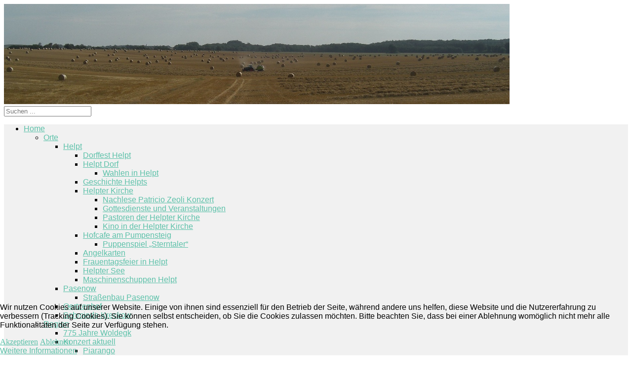

--- FILE ---
content_type: text/html; charset=utf-8
request_url: https://helpter-berge.de/index.php/de/component/tags/tag/helpt
body_size: 6830
content:
<!DOCTYPE html>
<html  class="j4">
<head>
<meta name="viewport" content="width=device-width, initial-scale=1" />
<meta charset="utf-8">
	<meta name="description" content=" ">
	<meta name="generator" content="Joomla! - Open Source Content Management">
	<title>Helpter Berge – So klein und doch so groß</title>
	<link href="/index.php/de/component/tags/tag/helpt?format=feed&amp;type=rss" rel="alternate" type="application/rss+xml" title="Helpter Berge – So klein und doch so groß">
	<link href="/index.php/de/component/tags/tag/helpt?format=feed&amp;type=atom" rel="alternate" type="application/atom+xml" title="Helpter Berge – So klein und doch so groß">
	<link href="https://helpter-berge.de/index.php/de/component/search/?Itemid=1314&amp;id[0]=17:helpt&amp;format=opensearch" rel="search" title="Suchen Helpter Berge" type="application/opensearchdescription+xml">
	<link href="/favicon.ico" rel="icon" type="image/vnd.microsoft.icon">
<link href="/plugins/system/cookiehint/css/style.css?a6f8b568fa3f2cd6ac1d69daa6967941" rel="stylesheet" />
	<link href="/plugins/content/jw_allvideos/jw_allvideos/tmpl/Responsive/css/template.css?v=7.0" rel="stylesheet" />
	<link href="https://cdn.jsdelivr.net/gh/fancyapps/fancybox@3.5.7/dist/jquery.fancybox.min.css" rel="stylesheet" />
	<link href="/plugins/content/jw_sig/jw_sig/tmpl/Classic/css/template.css?v=4.2" rel="stylesheet" />
	<link href="https://helpter-berge.de/templates/gk_portfolio/css/normalize.css" rel="stylesheet" />
	<link href="https://helpter-berge.de/templates/gk_portfolio/css/font-awesome.css" rel="stylesheet" />
	<link href="https://helpter-berge.de/templates/gk_portfolio/css/template.css" rel="stylesheet" />
	<link href="https://helpter-berge.de/templates/gk_portfolio/css/fontawesome5.css" rel="stylesheet" />
	<link href="https://helpter-berge.de/templates/gk_portfolio/css/legacy.css" rel="stylesheet" />
	<link href="https://helpter-berge.de/templates/gk_portfolio/css/override.css" rel="stylesheet" />
	<style>#redim-cookiehint-bottom {position: fixed; z-index: 99999; left: 0px; right: 0px; bottom: 0px; top: auto !important;}</style>
	<style>
body { 
	font-family: Tahoma,sans-serif; 
}

h1,
h2,
h3,
h4,
h5,
h6
.site-title { 
	font-family: Arial,sans-serif; 
}

.btn,
button,
input[type="submit"],
input[type="button"],
input[type="reset"],
.logo__description {
	font-family: Times,serif;
}

.site {
	background: #f1f1f1;
}

.pager > .previous > a:hover,
.pager > .next > a:hover {
	background: #5cc1a9;
}

.site__main {
	max-width: 1240px;
}

.subpage,
.breadcrumb > ul,
.subpage + .pagination {
	max-width: 1024px;	
}

a,
a.inverse:active,
a.inverse:focus,
a.inverse:hover,
.btn.btn-primary,
button,
input[type="submit"],
input[type="button"],
input[type="reset"] {
	color: #5cc1a9;
}
.navigation .nav > li > a:active,
.navigation .nav > li > a:focus,
.navigation .nav > li > a:hover,
.navigation .nav > li.current > a,
.navigation .nav-child a:active,
.navigation .nav-child a:focus,
.navigation .nav-child a:hover,
.item__title_link:active,
.item__title_link:focus,
.item__title_link:hover,
.item__info_link:active,
.item__info_link:focus,
.item__info_link:hover,
a[class^="icon-"]:hover:before,
.pagination__next > a:active,
.pagination__next > a:focus,
.pagination__next > a:hover,
.pagination__prev > a:active,
.pagination__prev > a:focus,
.pagination__prev > a:hover,
.social__buttons_btn:active:before,
.social__buttons_btn:focus:before,
.social__buttons_btn:hover:before,
.navigation > .nav li.active > a,
.navigation > .nav li.active > span {
	color: #5cc1a9!important;
}

.btn.btn-primary,
button,
input[type="submit"],
input[type="button"],
input[type="reset"],
.navigation > .nav > li.active > a,
.navigation > .nav > li.active > span, {
	border-color: #5cc1a9;
}

.modal-header .close {
	color: #5cc1a9;
}

.post__content blockquote {
	border-left: 4px solid #5cc1a9;
}

.item__preview--featured:after {
	background: #5cc1a9;	
}

.item {
	height: 418px;
}

.item__helper {
	height: 380px;
}

.item__preview {
	padding: 56px 36px 36px 36px;	
}

@media (max-width: 1140px) {
	.item {
		height: 336px;
	}

	.item__helper {
		height: 320px;
	}

	.item__preview {
		padding: 20px 16px 36px 16px;	
	}
}

@media (max-width: 720px) {
	.navigation .active {
		background: #5cc1a9;
	}
}
</style>
	<style>.post__content img {
object-fit: contain;
height: auto;
}</style>
<script src="/media/vendor/jquery/js/jquery.min.js?3.7.1"></script>
	<script src="/media/legacy/js/jquery-noconflict.min.js?647005fc12b79b3ca2bb30c059899d5994e3e34d"></script>
	<script type="application/json" class="joomla-script-options new">{"system.paths":{"root":"","rootFull":"https:\/\/helpter-berge.de\/","base":"","baseFull":"https:\/\/helpter-berge.de\/"},"csrf.token":"a13065246691da1103928c9fe852db0d"}</script>
	<script src="/media/system/js/core.min.js?37ffe4186289eba9c5df81bea44080aff77b9684"></script>
	<script src="/media/vendor/bootstrap/js/bootstrap-es5.min.js?5.3.2" nomodule defer></script>
	<script src="/media/vendor/bootstrap/js/alert.min.js?5.3.2" type="module"></script>
	<script src="/media/vendor/bootstrap/js/button.min.js?5.3.2" type="module"></script>
	<script src="/media/vendor/bootstrap/js/carousel.min.js?5.3.2" type="module"></script>
	<script src="/media/vendor/bootstrap/js/collapse.min.js?5.3.2" type="module"></script>
	<script src="/media/vendor/bootstrap/js/dropdown.min.js?5.3.2" type="module"></script>
	<script src="/media/vendor/bootstrap/js/modal.min.js?5.3.2" type="module"></script>
	<script src="/media/vendor/bootstrap/js/offcanvas.min.js?5.3.2" type="module"></script>
	<script src="/media/vendor/bootstrap/js/popover.min.js?5.3.2" type="module"></script>
	<script src="/media/vendor/bootstrap/js/scrollspy.min.js?5.3.2" type="module"></script>
	<script src="/media/vendor/bootstrap/js/tab.min.js?5.3.2" type="module"></script>
	<script src="/media/vendor/bootstrap/js/toast.min.js?5.3.2" type="module"></script>
	<script src="/media/mod_menu/js/menu-es5.min.js?a6f8b568fa3f2cd6ac1d69daa6967941" nomodule defer></script>
	<script src="/plugins/content/jw_allvideos/jw_allvideos/includes/js/behaviour.js?v=7.0"></script>
	<script src="https://cdn.jsdelivr.net/gh/fancyapps/fancybox@3.5.7/dist/jquery.fancybox.min.js"></script>
	<script src="https://helpter-berge.de/templates/gk_portfolio/js/jquery.fitvids.js"></script>
	<script src="https://helpter-berge.de/templates/gk_portfolio/js/template.js"></script>
	<script>(function() {  if (typeof gtag !== 'undefined') {       gtag('consent', 'denied', {         'ad_storage': 'denied',         'ad_user_data': 'denied',         'ad_personalization': 'denied',         'functionality_storage': 'denied',         'personalization_storage': 'denied',         'security_storage': 'denied',         'analytics_storage': 'denied'       });     } })();</script>
	<script>
        (function($) {
            $(document).ready(function() {
                $.fancybox.defaults.i18n.en = {
                    CLOSE: 'Close',
                    NEXT: 'Next',
                    PREV: 'Previous',
                    ERROR: 'The requested content cannot be loaded.<br/>Please try again later.',
                    PLAY_START: 'Start slideshow',
                    PLAY_STOP: 'Pause slideshow',
                    FULL_SCREEN: 'Full screen',
                    THUMBS: 'Thumbnails',
                    DOWNLOAD: 'Download',
                    SHARE: 'Share',
                    ZOOM: 'Zoom'
                };
                $.fancybox.defaults.lang = 'en';
                $('a.fancybox-gallery').fancybox({
                    buttons: [
                        'slideShow',
                        'fullScreen',
                        'thumbs',
                        'share',
                        'download',
                        //'zoom',
                        'close'
                    ],
                    beforeShow: function(instance, current) {
                        if (current.type === 'image') {
                            var title = current.opts.$orig.attr('title');
                            current.opts.caption = (title.length ? '<b class="fancyboxCounter">Image ' + (current.index + 1) + ' of ' + instance.group.length + '</b>' + ' | ' + title : '');
                        }
                    }
                });
            });
        })(jQuery);
    </script>

<!--[if lt IE 9]>
		<script src="/media/jui/js/html5.js"></script>
	<![endif]-->
</head>

<body>
<!--[if lte IE 8]>
	<div id="ie-toolbar"><div>You're using an unsupported version of Internet Explorer. Please <a href='http://windows.microsoft.com/en-us/internet-explorer/products/ie/home'>upgrade your browser</a> for the best user experience on our site. Thank you.</div></div>
	<![endif]-->

<header class="header">
     	<a class="logo logo--text" href="https://helpter-berge.de/" title="Helpter Berge" rel="home">
					<img src="/images/stories/banner/strohernte.jpg#joomlaImage://local-images/stories/banner/strohernte.jpg?width=1024&height=203" class="logo__image" alt="Helpter Berge" />
			</a>
	          <div class="header__search">
          <form action="/index.php/de/component/tags/tag/helpt" method="post" class="header__search_form ">
	<input name="searchword" maxlength="200" class="header__search_input" type="search" placeholder="Suchen ..." />
	<input type="hidden" name="task" value="search" />
	<input type="hidden" name="option" value="com_search" />
	<input type="hidden" name="Itemid" value="1314" />
</form>


     </div>
     <!-- .header__search -->
               <div class="header__topmenu">
          
     </div>
     <!-- .header__topmenu -->
     </header>
<!-- .header -->

<div class="hfeed site">
     <div class="site__main">
                    <nav class="navigation">
               <ul class="mod-menu mod-list nav ">
<li class="nav-item item-1314 default current active deeper parent"><a href="/index.php/de/" aria-current="location">Home</a><ul class="mod-menu__sub list-unstyled small"><li class="nav-item item-1323 deeper parent"><a href="/index.php/de/startseite/orte" >Orte</a><ul class="mod-menu__sub list-unstyled small"><li class="nav-item item-1324 deeper parent"><a href="/index.php/de/startseite/orte/helpt" >Helpt</a><ul class="mod-menu__sub list-unstyled small"><li class="nav-item item-1331"><a href="/index.php/de/startseite/orte/helpt/dorffest-helpt" >Dorffest Helpt</a></li><li class="nav-item item-1333 deeper parent"><a href="/index.php/de/startseite/orte/helpt/helpt-dorf" >Helpt Dorf</a><ul class="mod-menu__sub list-unstyled small"><li class="nav-item item-1607"><a href="/index.php/de/startseite/orte/helpt/helpt-dorf/wahlen-in-helpt" >Wahlen in Helpt</a></li></ul></li><li class="nav-item item-1340"><a href="/index.php/de/startseite/orte/helpt/geschichte-helpts" >Geschichte Helpts</a></li><li class="nav-item item-1332 deeper parent"><a href="/index.php/de/startseite/orte/helpt/helpter-kirche" >Helpter Kirche</a><ul class="mod-menu__sub list-unstyled small"><li class="nav-item item-1346"><a href="/index.php/de/startseite/orte/helpt/helpter-kirche/nachlese-patricio-zeoli-konzert" >Nachlese Patricio Zeoli Konzert</a></li><li class="nav-item item-1352"><a href="/index.php/de/startseite/orte/helpt/helpter-kirche/gottesdienste-und-veranstaltungen" >Gottesdienste und Veranstaltungen</a></li><li class="nav-item item-1416"><a href="/index.php/de/startseite/orte/helpt/helpter-kirche/pastoren-der-helpter-kirche" >Pastoren der Helpter Kirche</a></li><li class="nav-item item-1898"><a href="/index.php/de/startseite/orte/helpt/helpter-kirche/kino-in-der-helpter-kirche" >Kino in der Helpter Kirche</a></li></ul></li><li class="nav-item item-1753 deeper parent"><a href="/index.php/de/startseite/orte/helpt/hofcafe-am-pumpensteig" >Hofcafe am Pumpensteig</a><ul class="mod-menu__sub list-unstyled small"><li class="nav-item item-1892"><a href="/index.php/de/startseite/orte/helpt/hofcafe-am-pumpensteig/puppenspiel-sterntaler" >Puppenspiel „Sterntaler“</a></li></ul></li><li class="nav-item item-1334"><a href="/index.php/de/startseite/orte/helpt/angelkarten" >Angelkarten</a></li><li class="nav-item item-1347"><a href="/index.php/de/startseite/orte/helpt/frauentagsfeier-in-helpt" >Frauentagsfeier in Helpt </a></li><li class="nav-item item-1354"><a href="/index.php/de/startseite/orte/helpt/helpter-see" >Helpter See</a></li><li class="nav-item item-1992"><a href="/index.php/de/startseite/orte/helpt/maschinenschuppen-helpt" >Maschinenschuppen Helpt</a></li></ul></li><li class="nav-item item-1335 deeper parent"><a href="/index.php/de/startseite/orte/pasenow" >Pasenow</a><ul class="mod-menu__sub list-unstyled small"><li class="nav-item item-1343"><a href="/index.php/de/startseite/orte/pasenow/strassenbau-pasenow" >Straßenbau Pasenow</a></li></ul></li><li class="nav-item item-1422"><a href="/index.php/de/startseite/orte/oertzenhof" >Oertzenhof</a></li><li class="nav-item item-1691"><a href="/index.php/de/startseite/orte/schmiede-kreckow" >Schmiede Kreckow</a></li></ul></li><li class="nav-item item-1336 deeper parent"><a href="/index.php/de/startseite/region" >Region</a><ul class="mod-menu__sub list-unstyled small"><li class="nav-item item-1960"><a href="/index.php/de/startseite/region/775-jahre-woldegk" >775 Jahre Woldegk</a></li><li class="nav-item item-2008 deeper parent"><a href="/index.php/de/startseite/region/konzert-aktuell" >Konzert aktuell</a><ul class="mod-menu__sub list-unstyled small"><li class="nav-item item-2009"><a href="/index.php/de/startseite/region/konzert-aktuell/piarango" >Piarango</a></li></ul></li></ul></li><li class="nav-item item-1389"><a href="/index.php/de/startseite/archiv" >Archiv</a></li><li class="nav-item item-1414"><a href="/index.php/de/startseite/suche" >Suche</a></li></ul></li><li class="nav-item item-1316 deeper parent"><a href="/index.php/de/helpter-berge" >Helpter Berge</a><ul class="mod-menu__sub list-unstyled small"><li class="nav-item item-1329"><a href="/index.php/de/helpter-berge/berg-der-klaerung" >Berg der Klärung</a></li><li class="nav-item item-1313"><a href="/index.php/de/helpter-berge/sturm-auf-die-helpter-berge" >Sturm auf die Helpter Berge</a></li><li class="nav-item item-1326 deeper parent"><a href="/index.php/de/helpter-berge/flurnamen" >Flurnamen</a><ul class="mod-menu__sub list-unstyled small"><li class="nav-item item-1330"><a href="/index.php/de/helpter-berge/flurnamen/birkenschneise" >Birkenschneise</a></li><li class="nav-item item-1327"><a href="/index.php/de/helpter-berge/flurnamen/kannenbruch" >Kannenbruch</a></li><li class="nav-item item-1309"><a href="/index.php/de/helpter-berge/flurnamen/linde" >Linde</a></li><li class="nav-item item-1319"><a href="/index.php/de/helpter-berge/flurnamen/sophienhorst" >Sophienhorst</a></li><li class="nav-item item-1404"><a href="/index.php/de/helpter-berge/flurnamen/gaenseweide" >Gänseweide</a></li><li class="nav-item item-1374"><a href="/index.php/de/helpter-berge/flurnamen/wolfsschlucht2" >Wolfsschlucht</a></li></ul></li><li class="nav-item item-1328"><a href="/index.php/de/helpter-berge/gipfelbuch" >Gipfelbuch</a></li><li class="nav-item item-1342"><a href="/index.php/de/helpter-berge/kirchentour" >Kirchentour</a></li><li class="nav-item item-1351"><a href="/index.php/de/helpter-berge/huehnenstein" >Hühnenstein</a></li><li class="nav-item item-1369"><a href="/index.php/de/helpter-berge/helpter-berge-weltweit" >Helpter Berge Weltweit</a></li><li class="nav-item item-1424"><a href="/index.php/de/helpter-berge/helpter-berge" >Helpter Berge</a></li><li class="nav-item item-1425"><a href="/index.php/de/helpter-berge/linde" >Linde</a></li></ul></li><li class="nav-item item-1315"><a href="/index.php/de/impressum" >Impressum</a></li><li class="nav-item item-1312"><a href="/index.php/de/weblinks" >Weblinks</a></li></ul>

          </nav>
          <!-- .navigation -->
                              <div class="site__content" role="main">
                                             <div class="subpage component">
                                        <div class="tag_category ">
			<h1>
			Helpter Berge Willkommen!		</h1>
						<div class="category-desc">
												<div class="clr"></div>
		</div>
							
	
	
<form action="https://helpter-berge.de/index.php/de/component/tags/tag/helpt" method="post" name="adminForm" id="adminForm">
		<fieldset class="tag_category__fieldset">
					<div class="input-group">
				<label class="filter-search-lbl sr-only" for="filter-search">
					Teil des Titels eingeben&#160;				</label>
				<input type="text" name="filter-search" id="filter-search" value="" class="form-control" onchange="document.adminForm.submit();" title="COM_TAGS_FILTER_SEARCH_DESC" placeholder="Teil des Titels eingeben">
				<span class="input-group-btn">
					<button type="button" name="filter-search-button" title="Suchen" onclick="document.adminForm.submit();" class="btn btn-secondary">
						<span class="fa fa-search" aria-hidden="true"></span>
					</button>
					<button type="reset" name="filter-clear-button" title="Zurücksetzen" class="btn btn-secondary" onclick="resetFilter(); document.adminForm.submit();">
						<span class="fa fa-times" aria-hidden="true"></span>
					</button>
				</span>
			</div>
				
		<input type="hidden" name="filter_order" value="">
		<input type="hidden" name="filter_order_Dir" value="">
		<input type="hidden" name="limitstart" value="">
		<input type="hidden" name="task" value="">
		<div class="clearfix"></div>
	</fieldset>
	
			<ul class="tag_category__list">
							<li class="tag_category__item" >
					<h3 class="tag_category__header_title">
						<a href="/index.php/de/startseite/orte/helpt/helpter-kirche/kino-in-der-helpter-kirche">
							„Starke Stücke. Berührt und diskutiert“						</a>
					</h3>
					
									</li>
							<li class="tag_category__item" >
					<h3 class="tag_category__header_title">
						<a href="/index.php/de/startseite/archiv/298-aktion-glocke">
							Aktion Glocke						</a>
					</h3>
					
									</li>
							<li class="tag_category__item" >
					<h3 class="tag_category__header_title">
						<a href="/index.php/de/startseite/orte/helpt/297-altarfest-helpt">
							Altarfest Helpt						</a>
					</h3>
					
									</li>
							<li class="tag_category__item" >
					<h3 class="tag_category__header_title">
						<a href="/index.php/de/startseite/orte/helpt/angelkarten">
							Angelkarten						</a>
					</h3>
					
									</li>
							<li class="tag_category__item" >
					<h3 class="tag_category__header_title">
						<a href="/index.php/de/weblinks/97-region/58-baudenkmale-in-helpt">
							Baudenkmale in Helpt						</a>
					</h3>
					
									</li>
							<li class="tag_category__item" >
					<h3 class="tag_category__header_title">
						<a href="/index.php/de/startseite/orte/helpt/244-baugeschehen-helpt">
							Baugeschehen Helpt						</a>
					</h3>
					
									</li>
							<li class="tag_category__item" >
					<h3 class="tag_category__header_title">
						<a href="/index.php/de/startseite/region/318-dokart">
							dokART 						</a>
					</h3>
					
									</li>
							<li class="tag_category__item" >
					<h3 class="tag_category__header_title">
						<a href="/index.php/de/startseite/orte/helpt/dorffest-helpt">
							Dorffest Helpt						</a>
					</h3>
					
									</li>
							<li class="tag_category__item" >
					<h3 class="tag_category__header_title">
						<a href="/index.php/de/startseite/region/235-frauen-versetzen-berge">
							Frauen versetzen Berge						</a>
					</h3>
					
									</li>
							<li class="tag_category__item" >
					<h3 class="tag_category__header_title">
						<a href="/index.php/de/helpter-berge/flurnamen/gaenseweide">
							Gänseweide						</a>
					</h3>
					
									</li>
							<li class="tag_category__item" >
					<h3 class="tag_category__header_title">
						<a href="/index.php/de/startseite/orte/helpt/geschichte-helpts">
							Geschichte Helpts						</a>
					</h3>
					
									</li>
							<li class="tag_category__item" >
					<h3 class="tag_category__header_title">
						<a href="/index.php/de/startseite/orte/helpt/helpter-kirche/gottesdienste-und-veranstaltungen">
							Gottesdienste und Veranstaltungen						</a>
					</h3>
					
									</li>
							<li class="tag_category__item" >
					<h3 class="tag_category__header_title">
						<a href="/index.php/de/startseite/orte/helpt">
							Helpt						</a>
					</h3>
					
									</li>
							<li class="tag_category__item" >
					<h3 class="tag_category__header_title">
						<a href="/index.php/de/startseite/orte/helpt/helpt-dorf">
							Helpt						</a>
					</h3>
					
									</li>
							<li class="tag_category__item" >
					<h3 class="tag_category__header_title">
						<a href="/index.php/de/home-en">
							Helpter Berge						</a>
					</h3>
					
									</li>
							<li class="tag_category__item" >
					<h3 class="tag_category__header_title">
						<a href="/index.php/de/startseite/orte/helpt/helpter-see">
							Helpter See						</a>
					</h3>
					
									</li>
							<li class="tag_category__item" >
					<h3 class="tag_category__header_title">
						<a href="/index.php/de/startseite/orte/helpt/hofcafe-am-pumpensteig">
							Hofcafé am Pumpensteig						</a>
					</h3>
					
									</li>
							<li class="tag_category__item" >
					<h3 class="tag_category__header_title">
						<a href="/index.php/de/?view=article&amp;id=317&amp;catid=8">
							IN HELPT TRIFFT SICH DIE WELT						</a>
					</h3>
					
									</li>
							<li class="tag_category__item" >
					<h3 class="tag_category__header_title">
						<a href="/index.php/de/startseite/orte/helpt/helpter-kirche">
							Kirche Helpt						</a>
					</h3>
					
									</li>
							<li class="tag_category__item" >
					<h3 class="tag_category__header_title">
						<a href="/index.php/de/startseite/orte/helpt/252-kultur-er-leben-in-helpt">
							Kultur (er)leben in Helpt						</a>
					</h3>
					
									</li>
					</ul>
	
	<div class="btn-group float-left">
		<label for="limit" class="sr-only">
			Anzeige #		</label>
		<select id="limit" name="limit" class="form-select" onchange="this.form.submit()">
	<option value="5">5</option>
	<option value="10">10</option>
	<option value="15">15</option>
	<option value="20" selected="selected">20</option>
	<option value="25">25</option>
	<option value="30">30</option>
	<option value="50">50</option>
	<option value="100">100</option>
	<option value="0">Alle</option>
</select>
	</div>

		<div class="pagination">

					<p class="counter pull-right">
				Seite 1 von 2			</p>
		
		<nav class="pagination__wrapper" aria-label="Seitennummerierung">
    <ul class="pagination ms-0 mb-4">
            <li class="disabled page-item">
        <span class="page-link" aria-hidden="true"><span class="icon-angle-double-left" aria-hidden="true"></span></span>
    </li>
            <li class="disabled page-item">
        <span class="page-link" aria-hidden="true"><span class="icon-angle-left" aria-hidden="true"></span></span>
    </li>

                            <li class="active page-item">
        <a aria-current="true" aria-label="Seite 1" href="#" class="page-link">1</a>
    </li>
                        <li class="page-item">
        <a aria-label="Gehe zur Seite 2" href="/index.php/de/component/tags/tag/helpt?start=20" class="page-link">
            2        </a>
    </li>
        
            <li class="page-item">
        <a aria-label="Zur nächsten Seite wechseln" href="/index.php/de/component/tags/tag/helpt?start=20" class="page-link">
            <span class="icon-angle-right" aria-hidden="true"></span>        </a>
    </li>
            <li class="page-item">
        <a aria-label="Zur letzten Seite wechseln" href="/index.php/de/component/tags/tag/helpt?start=20" class="page-link">
            <span class="icon-angle-double-right" aria-hidden="true"></span>        </a>
    </li>
    </ul>
</nav>
	</div>
	</form>
</div>

                                   </div>
               <!-- subpage component -->
                                        </div>
          <!-- .site__content -->
     </div>
     <!-- .site__main -->
</div>
<footer class="footer">
          <div class="footer__bottom" role="complementary" data-mod-num="2">
          <div class="mod-tagspopular-cloud tagspopular tagscloud">
        <span class="tag">
            <a class="tag-name" style="font-size: 2em" href="/index.php/de/component/tags/tag/helpt">
                Helpt</a>
                    </span>
            <span class="tag">
            <a class="tag-name" style="font-size: 1.4583333333333em" href="/index.php/de/component/tags/tag/web-design">
                Nature</a>
                    </span>
            <span class="tag">
            <a class="tag-name" style="font-size: 1.3333333333333em" href="/index.php/de/component/tags/tag/helpter-berge">
                Helpter Berge</a>
                    </span>
            <span class="tag">
            <a class="tag-name" style="font-size: 1.1666666666667em" href="/index.php/de/component/tags/tag/kirche">
                Kirche</a>
                    </span>
            <span class="tag">
            <a class="tag-name" style="font-size: 1.125em" href="/index.php/de/component/tags/tag/kultur">
                Kultur</a>
                    </span>
            <span class="tag">
            <a class="tag-name" style="font-size: 1.0833333333333em" href="/index.php/de/component/tags/tag/tourismus">
                Tourismus</a>
                    </span>
            <span class="tag">
            <a class="tag-name" style="font-size: 1.0833333333333em" href="/index.php/de/component/tags/tag/woldegk">
                Woldegk</a>
                    </span>
            <span class="tag">
            <a class="tag-name" style="font-size: 1em" href="/index.php/de/component/tags/tag/weltweit">
                Weltweit</a>
                    </span>
            <span class="tag">
            <a class="tag-name" style="font-size: 1em" href="/index.php/de/component/tags/tag/kuenstler">
                Künstler</a>
                    </span>
    </div>

<div id="mod-custom807" class="mod-custom custom">
    <p>Ihr habt einen Terminvorschlag? Dann kurz eine Mail an kalender@helpter-berge.de senden und wir prüfen ob eine Veröffentlichung möglich ist..</p>
<p><iframe src="https://calendar.google.com/calendar/embed?src=smokyyoyo%40gmail.com&amp;ctz=Europe%2FBrussels" width="800" height="600" frameborder="0" scrolling="no"></iframe></p></div>

     </div>
     <!-- .footer__bottom -->
               <div class="footer__social">
          <ul class="mod-menu mod-list nav ">
<li class="nav-item item-1015"><a href="/index.php/de/datenschutzerklaerung" >Datenschutzerklärung</a></li></ul>

     </div>
     <!-- .footer__social -->
          <div class="footer__copyrights">
                              <p class="footer__copyrights_text">
               Responsive Joomla Portfolio Template
               <a href="https://www.gavick.com/joomla-templates/photography-portfolio" rel="nofollow">designed by GavickPro </a>
          </p>
               </div>
     <!-- .footer__copyrights -->
</footer>
<!-- .footer -->



<div id="redim-cookiehint-bottom">   <div id="redim-cookiehint">     <div class="cookiecontent">   <p>Wir nutzen Cookies auf unserer Website. Einige von ihnen sind essenziell für den Betrieb der Seite, während andere uns helfen, diese Website und die Nutzererfahrung zu verbessern (Tracking Cookies). Sie können selbst entscheiden, ob Sie die Cookies zulassen möchten. Bitte beachten Sie, dass bei einer Ablehnung womöglich nicht mehr alle Funktionalitäten der Seite zur Verfügung stehen.</p>    </div>     <div class="cookiebuttons">        <a id="cookiehintsubmit" onclick="return cookiehintsubmit(this);" href="https://helpter-berge.de/index.php/de/component/tags/tag/helpt?rCH=2"         class="btn">Akzeptieren</a>           <a id="cookiehintsubmitno" onclick="return cookiehintsubmitno(this);" href="https://helpter-berge.de/index.php/de/component/tags/tag/helpt?rCH=-2"           class="btn">Ablehnen</a>          <div class="text-center" id="cookiehintinfo">                <a target="_self" href="https://www.helpter-berge.de/index.php/de/datenschutzerklaerung">Weitere Informationen</a>                      </div>      </div>     <div class="clr"></div>   </div> </div>     <script type="text/javascript">        document.addEventListener("DOMContentLoaded", function(event) {         if (!navigator.cookieEnabled){           document.getElementById('redim-cookiehint-bottom').remove();         }       });        function cookiehintfadeOut(el) {         el.style.opacity = 1;         (function fade() {           if ((el.style.opacity -= .1) < 0) {             el.style.display = "none";           } else {             requestAnimationFrame(fade);           }         })();       }         function cookiehintsubmit(obj) {         document.cookie = 'reDimCookieHint=1; expires=Fri, 20 Nov 2026 23:59:59 GMT;57; path=/';         cookiehintfadeOut(document.getElementById('redim-cookiehint-bottom'));         return true;       }        function cookiehintsubmitno(obj) {         document.cookie = 'reDimCookieHint=-1; expires=0; path=/';         cookiehintfadeOut(document.getElementById('redim-cookiehint-bottom'));         return true;       }     </script>  
</body>
</html>
